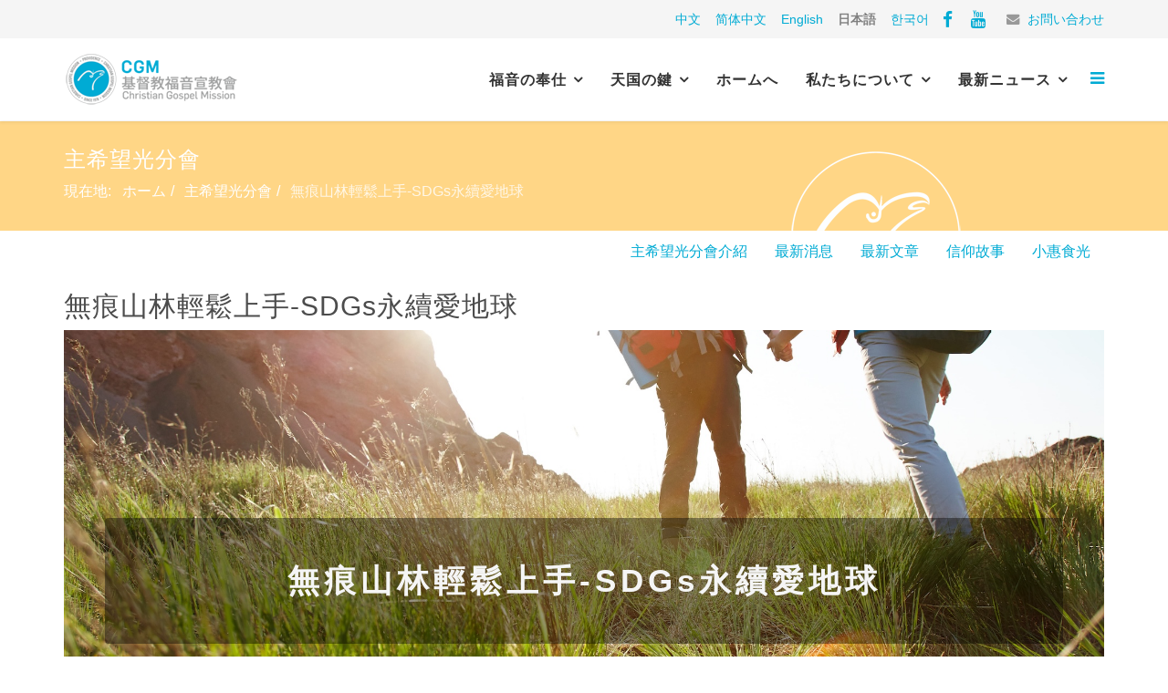

--- FILE ---
content_type: text/html; charset=utf-8
request_url: https://cgm.today/jp/hopelight/events?view=adm_event&church_id=13&id=10504
body_size: 11379
content:
<!DOCTYPE html>
<html xmlns="http://www.w3.org/1999/xhtml" xml:lang="ja-jp" lang="ja-jp" dir="ltr">
<head>
    <meta http-equiv="X-UA-Compatible" content="IE=edge">
    <meta name="viewport" content="width=device-width, initial-scale=1">
    
    <base href="https://cgm.today/jp/hopelight/events" />
	<meta http-equiv="content-type" content="text/html; charset=utf-8" />
	<meta name="keywords" content="摄理,摄理教,摄理教会,JMS,基督教福音宣教会,郑明析,三十个论,30个论,基督教,運動,文化,信仰,醫學,子女教育,義診,愛心,鄭明析,攝理教,攝理教會,鄭明析牧師,總會長牧師,總裁,基督教福音宣教會" />
	<meta name="description" content="我們是基督教福音宣教會（Christian Gospel Mission, 簡稱CGM），也是大家所熟知的「攝理教會」。致力於福音事工，以聖經為本，傳遞 神對人類根本的旨意與期待。擁有醫學團隊、教授會、法律人團契、足排籃球體育小組、樂團、讚美團、戲劇、公益服務等數十個團隊。希望藉由文化、藝術、體育、聖經導讀課程等豐富面向，傳遞 神對世人的愛，並推廣時代福音。" />
	<title>CGM基督教福音宣教會 - 無痕山林輕鬆上手-SDGs永續愛地球</title>
	<link href="/templates/at_construction/images/favicon.ico" rel="shortcut icon" type="image/vnd.microsoft.icon" />
	<link href="/templates/at_construction/favicon.ico" rel="shortcut icon" type="image/vnd.microsoft.icon" />
	<link href="/templates/at_construction/css/bootstrap.min.css" rel="stylesheet" type="text/css" />
	<link href="/templates/at_construction/css/font-awesome.min.css" rel="stylesheet" type="text/css" />
	<link href="/templates/at_construction/css/default.css" rel="stylesheet" type="text/css" />
	<link href="/templates/at_construction/css/slick.css" rel="stylesheet" type="text/css" />
	<link href="/templates/at_construction/css/slick-theme.css" rel="stylesheet" type="text/css" />
	<link href="/templates/at_construction/css/legacy.css" rel="stylesheet" type="text/css" />
	<link href="/templates/at_construction/css/template.css" rel="stylesheet" type="text/css" />
	<link href="/templates/at_construction/css/presets/preset4.css" rel="stylesheet" type="text/css" class="preset" />
	<link href="/templates/at_construction/css/custom.css" rel="stylesheet" type="text/css" />
	<link href="/media/mod_languages/css/template.css?7198cf99af0d3d4c0a602d0071104ffd" rel="stylesheet" type="text/css" />
	<style type="text/css">
.template-options{position:fixed;top:130px;right:-240px;width:240px;background:#fff;-webkit-transition:right 400ms;transition:right 400ms;}.template-options.opened{right:0;box-shadow:0 0 5px rgba(0,0,0,0.2);-webkit-box-shadow:0 0 5px rgba(0,0,0,0.2);}.option-section{padding-bottom:20px;margin-bottom:20px;border-bottom:1px solid #f1f1f1;}.option-section:last-child{padding-bottom:0;margin-bottom:0;border-bottom:0;}.option-section h4{color:#333;margin:0 0 10px;font-size:14px;line-height:14px;font-weight:600;text-transform:uppercase;letter-spacing:1px;}.option-section .checkbox{margin-bottom:0;}.options-inner{position:relative;padding:20px;}.helix3-toggler{position:absolute;top:0;left:-48px;display:inline-block;background:#fff;width:48px;height:48px;line-height:48px;text-align:center;font-size:24px;color:#000;box-shadow:0 0 5px rgba(0,0,0,0.2);-webkit-box-shadow:0 0 5px rgba(0,0,0,0.2);}.helix3-toggler:hover{color:#000;}.helix3-presets,.helix3-bg-images{list-style:none;padding:0;margin:-5px;}.helix3-presets li,.helix3-bg-images li{display:block;float:left;margin:5px;}.helix3-presets li a,.helix3-bg-images li a{display:block;width:42px;height:42px;border-radius:2px;float:left;}.helix3-bg-images li a img{width:100%;}.helix3-bg-images li.active a{border:3px solid #22b8f0;}.helix3-presets li.active a{-webkit-box-shadow:0 0 0 3px rgba(0,0,0,.2) inset;box-shadow:0 0 0 3px rgba(0,0,0,.2) inset;}#sp-top-bar{ background-color:#f5f5f5;color:#999999; }
	</style>
	<script src="/media/jui/js/jquery.min.js?7198cf99af0d3d4c0a602d0071104ffd" type="text/javascript"></script>
	<script src="/media/jui/js/jquery-noconflict.js?7198cf99af0d3d4c0a602d0071104ffd" type="text/javascript"></script>
	<script src="/media/jui/js/jquery-migrate.min.js?7198cf99af0d3d4c0a602d0071104ffd" type="text/javascript"></script>
	<script src="/templates/at_construction/js/bootstrap.min.js" type="text/javascript"></script>
	<script src="/templates/at_construction/js/jquery.cookie.js" type="text/javascript"></script>
	<script src="/templates/at_construction/js/jquery.sticky.js" type="text/javascript"></script>
	<script src="/templates/at_construction/js/main.js" type="text/javascript"></script>
	<script src="/templates/at_construction/js/jquery.counterup.min.js" type="text/javascript"></script>
	<script src="/templates/at_construction/js/waypoints.min.js" type="text/javascript"></script>
	<script src="/templates/at_construction/js/jquery.easing.1.3.min.js" type="text/javascript"></script>
	<script src="/templates/at_construction/js/jquery.mixitup.min.js" type="text/javascript"></script>
	<script src="/templates/at_construction/js/jquery.stellar.min.js" type="text/javascript"></script>
	<script src="/templates/at_construction/js/wow.min.js" type="text/javascript"></script>
	<script src="/templates/at_construction/js/custom.js" type="text/javascript"></script>
	<script src="/templates/at_construction/js/slick.min.js" type="text/javascript"></script>
	<script src="/templates/at_construction/js/owl.carousel.js" type="text/javascript"></script>
	<script src="/templates/at_construction/js/owl.carousel.min.js" type="text/javascript"></script>
	<script type="text/javascript">
var at_template = "at_contruction";
var at_template_uri = "http://demo.agethemes.com/at-contruction/templates/at_contruction/";

jQuery(function($){$('.helix3-toggler').on('click',function(event){event.preventDefault();$(this).parent().parent().toggleClass('opened');});var presets=$('.helix3-presets').find('li');presets.each(function(){$(this).find('a').on('click',function(event){event.preventDefault();var currentPreset=$(this).parent().data('preset');presets.removeClass('active');$(this).parent().addClass('active');$('.sp-default-logo').removeAttr('src').attr('src',at_template_uri+'/images/presets/preset'+ currentPreset+'/logo.png');$('.sp-retina-logo').removeAttr('src').attr('src',at_template_uri+'/images/presets/preset'+ currentPreset+'/logo@2x.png');$('.preset').removeAttr('href').attr('href',at_template_uri+'/css/presets/preset'+ currentPreset+'.css');$.removeCookie(at_template+'_preset');$.cookie(at_template+'_preset','preset'+ currentPreset,{expires:1});});});$('#helix3-boxed').on('change',function(){if($(this).is(':checked')){$('body').addClass('layout-boxed');}else{$('body').removeClass('layout-boxed');}});$('.helix3-bg-images li').on('click',function(event){event.preventDefault();var $this=$(this);if($('#helix3-boxed').is(':checked')){$('body').removeAttr('style').css({'background':'url('+ $this.data('bg')+') no-repeat 50% 50%','background-attachment':'fixed','background-size':'cover'});$('.helix3-bg-images li').removeClass('active');$this.addClass('active');}else{alert('This option required Select Boxed Layout');}});$('#helix3-boxed').on('change',function(){if($(this).is(':checked')){$('body').addClass('layout-boxed');}else{$('body').removeClass('layout-boxed').removeAttr('style');$('.helix3-bg-images li').removeClass('active');}});});jQuery(function($){ initTooltips(); $("body").on("subform-row-add", initTooltips); function initTooltips (event, container) { container = container || document;$(container).find(".hasTooltip").tooltip({"html": true,"container": "body"});} });
	</script>
	<meta property="og:title" content="CGM基督教福音宣教會 - 無痕山林輕鬆上手-SDGs永續愛地球" />
	<meta property="og:type" content="website" />
	<meta property="og:image" content="" />
	<meta property="og:description" content="無痕山林輕鬆上手-SDGs永續愛地球2022/10/23文／黃信樺◎文章版權屬於CGM主希望光教會，禁止轉載、改寫｜ 山 山林是神賜給人最棒的禮物之一，一拆開，芬多精大軍蜂擁而出，竄入我身體每一個最細" />
	<meta property="fb:admins" content="517216930" />
	<meta property="fb:app_id" content="1450702021836925" />

   
        <link rel="stylesheet" href="https://cgm.today/templates/at_construction/css/custom.css?581748181">
    <script>
	(function(i,s,o,g,r,a,m){i['GoogleAnalyticsObject']=r;i[r]=i[r]||function(){
	(i[r].q=i[r].q||[]).push(arguments)},i[r].l=1*new Date();a=s.createElement(o),
	m=s.getElementsByTagName(o)[0];a.async=1;a.src=g;m.parentNode.insertBefore(a,m)
	})(window,document,'script','//www.google-analytics.com/analytics.js','ga');

	ga('create', 'UA-6815693-18', 'auto');
	ga('send', 'pageview');

	</script>
</head>
<body class="site com-adm-churchs view-adm_event no-layout no-task itemid-831 ja-jp ltr  sticky-header layout-fluid">
	<div id="fb-root"></div>
	<script>
	window.fbAsyncInit = function() {
		FB.init({
		appId      : '1450702021836925',
		xfbml      : true,
		version    : 'v2.8'
		});
		FB.AppEvents.logPageView();
	};

	(function(d, s, id){
		var js, fjs = d.getElementsByTagName(s)[0];
		if (d.getElementById(id)) {return;}
		js = d.createElement(s); js.id = id;
		js.src = "//connect.facebook.net/ja_JP/sdk.js";
		fjs.parentNode.insertBefore(js, fjs);
	}(document, 'script', 'facebook-jssdk'));
	</script>
    <div class="body-innerwrapper">
        <section id="sp-top-bar"><div class="container"><div class="row"><div id="sp-top1" class="col-sm-4 col-md-4"><div class="sp-column "></div></div><div id="sp-top2" class="col-sm-8 col-md-8"><div class="sp-column "><ul class="sp-contact-info"><li><a href="https://www.facebook.com/CGMBrainR/?fref=ts" target="_blank" title="Facebook"><div class="fa fa-lg fa-facebook"></div></a></li><li><a href="https://www.youtube.com/channel/UCsWyzBTDj2uDPe-YtKLDUFQ" target="_blank" title="Youtube"><div class="fa fa-lg fa-youtube"></div></a></li><li class="sp-contact-email"><i class="fa fa-envelope"></i> <a href="/jp/contact-cgm">お問い合わせ</a></li></ul><div class="mod-languages">

	<ul class="lang-inline" dir="ltr">
						<li>
			<a href="/tw/hopelight">
							中文						</a>
			</li>
								<li>
			<a href="/cn/hopelight">
							简体中文						</a>
			</li>
								<li>
			<a href="/en/hopelight">
							English						</a>
			</li>
											<li class="lang-active">
			<a href="https://cgm.today/jp/hopelight/events?view=adm_event&church_id=13&id=10504">
							日本語						</a>
			</li>
								<li>
			<a href="/kr/hopelight">
							한국어						</a>
			</li>
				</ul>

</div>
</div></div></div></div></section><header id="sp-header"><div class="container"><div class="row"><div id="sp-logo" class="col-xs-8 col-sm-3 col-md-3"><div class="sp-column "><a class="logo" href="/"><h1><img class="sp-default-logo hidden-xs" src="/images/content/logo2.png" alt="CGM基督教福音宣教會"><img class="sp-retina-logo hidden-xs" src="/images/content/logo2.png" alt="CGM基督教福音宣教會" width="192" height="60"><img class="sp-default-logo visible-xs" src="/images/content/logo2.png" alt="CGM基督教福音宣教會"></h1></a></div></div><div id="sp-menu" class="col-xs-4 col-sm-9 col-md-9"><div class="sp-column ">			<div class='sp-megamenu-wrapper'>
				<a id="offcanvas-toggler" href="#"><i class="fa fa-bars"></i></a>
				<ul class="sp-megamenu-parent menu-fade hidden-xs"><li class="sp-menu-item sp-has-child"><a  href="/jp/church-3" >福音の奉仕</a><div class="sp-dropdown sp-dropdown-main sp-menu-right" style="width: 240px;"><div class="sp-dropdown-inner"><ul class="sp-dropdown-items"><li class="sp-menu-item"><a  href="/jp/church-3/love-earth" >地球を愛する</a></li><li class="sp-menu-item"><a  href="/jp/church-3/love-children" >子どもを愛する</a></li><li class="sp-menu-item"><a  href="/jp/church-3/love-sport" >スポーツを愛する</a></li><li class="sp-menu-item"><a  href="/jp/church-3/love-art" >芸術を愛する</a></li><li class="sp-menu-item"><a  href="/jp/church-3/love-life" >命を愛する</a></li></ul></div></div></li><li class="sp-menu-item sp-has-child"><a  href="/jp/heaven-key-jp" >天国の鍵</a><div class="sp-dropdown sp-dropdown-main sp-menu-right" style="width: 240px;"><div class="sp-dropdown-inner"><ul class="sp-dropdown-items"><li class="sp-menu-item"><a  href="/jp/heaven-key-jp/sermons" >説教選集</a></li><li class="sp-menu-item"><a  href="/jp/heaven-key-jp/video" >ソルトライト映像集</a></li></ul></div></div></li><li class="sp-menu-item"><a  href="/jp/" >ホームへ</a></li><li class="sp-menu-item sp-has-child"><a  href="/jp/about-us-jp/about-cgm-taiwan" >私たちについて</a><div class="sp-dropdown sp-dropdown-main sp-menu-right" style="width: 240px;"><div class="sp-dropdown-inner"><ul class="sp-dropdown-items"><li class="sp-menu-item bar_about"><a  href="/jp/about-us-jp/about-cgm-taiwan" >CGM とは</a></li><li class="sp-menu-item"><a  href="/jp/about-us-jp/about-josha" >創始者紹介</a></li><li class="sp-menu-item"><a  href="/jp/about-us-jp/about-god" >摂理ー神様の歴史</a></li><li class="sp-menu-item"><a  href="/jp/about-us-jp/miracle" >御子と共に起こした御働き</a></li></ul></div></div></li><li class="sp-menu-item sp-has-child"><a  href="/jp/news-jp/news" >最新ニュース</a><div class="sp-dropdown sp-dropdown-main sp-menu-right" style="width: 240px;"><div class="sp-dropdown-inner"><ul class="sp-dropdown-items"><li class="sp-menu-item"><a  href="/jp/news-jp/news" >メディア報道</a></li><li class="sp-menu-item"><a  href="/jp/news-jp/events" >イベント発表</a></li><li class="sp-menu-item"><a  href="/jp/news-jp/focus-news-jp" >主要ニュース</a></li></ul></div></div></li></ul>			</div>
		</div></div></div></div></header><section id="sp-page-title"><div class="row"><div id="sp-title" class="col-sm-12 col-md-12"><div class="sp-column "><div class="sp-page-title"style="background-color: #ffd686;"><div class="container"><h2>主希望光分會</h2>
<ol class="breadcrumb">
	<span>現在地: &#160;</span><li><a href="/jp/" class="pathway">ホーム</a></li><li><a href="/jp/hopelight?view=adm_church" class="pathway">主希望光分會</a></li><li class="active">無痕山林輕鬆上手-SDGs永續愛地球</li></ol>
</div></div>		<div class="module">
			<div>
				<div>
					<div>
											<ul class="nav menu container mod-list" id="church-menu">
<li class="item-878"><a href="/jp/hopelight/xiaohui" >小惠食光</a></li><li class="item-888 parent"><a href="/jp/hopelight/story/videos" >信仰故事</a></li><li class="item-891 parent"><a href="/jp/hopelight/2025-04-27-18-45-22/love" >最新文章</a></li><li class="item-889 parent"><a href="/jp/hopelight/news/events" >最新消息</a></li><li class="item-861 current active"><a href="/jp/hopelight" >主希望光分會介紹</a></li></ul>
					</div>
				</div>
			</div>
		</div>
	</div></div></div></section><section id="sp-main-body"><div class="container"><div class="row"><div id="sp-component" class="col-sm-12 col-md-12"><div class="sp-column "><div id="system-message-container">
	</div>
<link rel="stylesheet" href="/components/com_spsimpleportfolio/assets/css/featherlight.min.css" type="text/css" />
<link rel="stylesheet" href="/components/com_spsimpleportfolio/assets/css/spsimpleportfolio.css" type="text/css" />
<script src="/components/com_spsimpleportfolio/assets/js/jquery.shuffle.modernizr.min.js" type="text/javascript"></script>
<script src="/components/com_spsimpleportfolio/assets/js/featherlight.min.js" type="text/javascript"></script>
<script src="/components/com_spsimpleportfolio/assets/js/spsimpleportfolio.js" type="text/javascript"></script>
<div class="item-page">
		<div class="img-fulltext-left">
			</div>
	<h2>無痕山林輕鬆上手-SDGs永續愛地球</h2>
	<div class="clearifx"></div>
	<p class="first_paragraph">
		<div class="header" style="width: 100%; height: 55rem; background-image: url('/images/content/hopelight/2022-10-23-1.jpg'); background-repeat: no-repeat; background-size: cover; background-position: center center;">
<div class="header__content" style="height: 100%; display: flex; justify-content: center; align-items: center;">
<div class="header__content__textBox" style="width: calc(100% - 9rem); padding: 5rem 0.9rem 4rem 0.9rem; border-radius: 4px; text-align: center; background: rgba(0,0,0,0.4);">
<h1 class="heading-primary--main" style="margin: 0; padding: 0 1rem 0 1rem; display: inline-block; font-size: 3.5rem; font-weight: 800; letter-spacing: 0.5rem; color: #f5f5f5; padding-bottom: 1rem;">無痕山林輕鬆上手-SDGs永續愛地球</h1>
</div>
</div>
</div>
<div class="content" style="display: flex; flex-wrap: wrap; align-items: flex-start;">
<div class="article" style="max-width: 700px; margin: 4rem auto;"><!--日期-->
<div class="description" style="margin: 0rem 0rem; font-family: helvetica, arial, sans-serif; font-size: 1.5rem; font-weight: 350; letter-spacing: 2px; color: #969696;">
<div class="description_date" style="display: inline-block; margin-right: 1rem;">2022/10/23</div>
<div class="description_author" style="display: inline-block; margin-right: 1rem;">文／黃信樺</div>
<div class="description_doNotReprint" style="display: block; margin-right: 1rem;">◎文章版權屬於CGM主希望光教會，禁止轉載、改寫</div>
</div>
<hr /><!--文章開始-->
<div class="start" style="margin: 4rem 0rem;">
<p class="start_text" style="font-family: helvetica, arial, sans-serif; font-size: 1.8rem; font-weight: 350; letter-spacing: 2px; line-height: 3.5rem; color: #595959;"><span style="font-size: 3.5rem; color: #ffaa00;">｜</span> <span style="font-size: 3.5rem; font-weight: 800;">山</span> 山林是神賜給人最棒的禮物之一，一拆開，芬多精大軍蜂擁而出，竄入我身體每一個最細微的角落，熟練地打開遍佈全身大大小小的壓力閥，壓力瞬間傾洩而出。<br /><br /> 「全身上下細胞吸收著來自大自然的療癒能量，太暢快了！」當我還沈浸其中，忽然旁邊唰唰一聲，將我從療癒時光推回了現實。我朝向聲音的來源——是一名中年男子，不知道是不小心或沒注意，總之他身上的塑膠袋完美降落到神聖的山林大地上，「生物可分解」幾個大字印在袋子上，然後，他看到了，卻流露一股嫌棄的神情，彷彿彎腰撿拾，會耗盡他今天的氣力。</p>
</div>
<!--段落-->
<div class="Paragraph" style="margin: 8rem 0rem 4rem 0rem; letter-spacing: 2px; font-family: helvetica, arial, sans-serif; color: #595959; line-height: 3.5rem;"><span class="tilte" style="line-height: 3.5rem; font-size: 3rem; font-weight: 800; color: #5b7a8e;">可分解塑膠袋就可以隨意丟棄？</span>
<div class="keyPoint" style="margin: 2rem 0rem; border: 2px #ffaa00 solid; padding: 4rem 5rem; border-radius: 4px; text-align: left; letter-spacing: 2px; font-family: helvetica, arial, sans-serif; color: #ffaa00;">
<div class="Keypoint_1" style="padding: 0.8rem;">
<p class="text" style="font-size: 1.8rem; font-weight: 400; line-height: 3.5rem;">雖然國際間已有一些正在運行中的生物可分解塑膠標準和認證系統，然而近年來多個研究卻指出可分解標準和認證無法反映真實情況。</p>
<p class="text" style="font-size: 1.8rem; font-weight: 400; line-height: 3.5rem;">例如有多處堆肥廠反映，由於處理方式和時間的差異，即使通過認證的工業堆肥分解塑膠，也無法保證可以在自己的設施中充分分解 。</p>
<p class="text" style="font-size: 1.8rem; font-weight: 400; line-height: 3.5rem; text-align: right;">—《綠色和平》</p>
</div>
</div>
<p class="text" style="font-size: 1.8rem; font-weight: 350;">原來，「可分解」並不能當做任意丟棄塑膠袋的完美藉口，如果沒有正確的觀念及仔細查證，會有多少人跟這位男子一樣，抱持著丟了遲早也會被分解掉的僥倖心態呢？只要錯誤的觀念一直存在，就算祭出再多的嚴刑峻法，也無法讓山林回復最初的美麗。</p>
</div>
<!--段落-->
<div class="Paragraph" style="margin: 8rem 0rem 4rem 0rem; letter-spacing: 2px; font-family: helvetica, arial, sans-serif; color: #595959; line-height: 3.5rem;"><span class="tilte" style="line-height: 3.5rem; font-size: 3rem; font-weight: 800; color: #5b7a8e;">聯合國積極倡議全球推動山林保育</span>
<p class="text" style="font-size: 1.8rem; font-weight: 350;">為了確保地球可以永續發展，聯合國在2015年發表<a class="Web" style="font-weight: bold;" href="https://www.thenewslens.com/article/168591" target="_blank" rel="noopener noreferrer">《翻轉我們的世界：2030 年永續發展方針》，正式啟動永續發展目標（SDGs，Sustainable Development Goals）</a>，並將在2030年檢視各國的作為與推動成效。<br /><br /> 這份極具企圖心的方針，涵蓋「經濟成長」、「社會進步」與「環境保護」等三大面向，並提出17 項永續發展目標及延伸制定 169 項細項目標，目的是為了讓全球每個國家在做任何決策時，能將永續發展指標納入考量。而山林保育則是符合SDGs目標15「 <a class="Web" style="font-weight: bold;" href="https://futurecity.cw.com.tw/article/1290" target="_blank" rel="noopener noreferrer">保育及永續利用陸域生態系，確保生物多樣性並防止土地劣化</a>」。<br /><br /> 進行山林保育運動有一套明確規範可供依循。不過在了解這套規範前，我們首先來了解什麼是<strong>無痕旅遊</strong>？</p>
</div>
<!--段落-->
<div class="Paragraph" style="margin: 8rem 0rem 4rem 0rem; letter-spacing: 2px; font-family: helvetica, arial, sans-serif; color: #595959; line-height: 3.5rem;"><span class="tilte" style="line-height: 3.5rem; font-size: 3rem; font-weight: 800; color: #5b7a8e;">無痕山林運動的前身——無痕旅遊</span>
<div class="keyPoint" style="margin: 2rem 0rem; border: 2px #ffaa00 solid; padding: 4rem 5rem; border-radius: 4px; text-align: left; letter-spacing: 2px; font-family: helvetica, arial, sans-serif; color: #ffaa00;">
<div class="Keypoint_1" style="padding: 0.8rem;">
<p class="text" style="font-size: 1.8rem; font-weight: 400; line-height: 3.5rem;">無痕旅遊（Leave No Trace，簡稱LNT）起源於美國，也是臺灣無痕山林運動的前身。時光回轉到1960年代的美國，受益於當時美國民眾所得提高、工時降低、交通更加便利的各種發展紅利，民眾參與戶外休閒活動頻率大增。</p>
<p class="text" style="font-size: 1.8rem; font-weight: 400; line-height: 3.5rem;">然而，登山、健行、露營等戶外休閒活動人數高速增長，對於自然生態造成很大的衝擊，這輛煞不住的列車，就要失控衝向毀滅的終點了。</p>
<p class="text" style="font-size: 1.8rem; font-weight: 400; line-height: 3.5rem;">於是，美國林業署等主要政府單位，開始發行各種宣導手冊，例如「減少衝擊的露營」和「無痕露營」等，這就是無痕旅遊的開端。</p>
</div>
</div>
<p class="text" style="font-size: 1.8rem; font-weight: 350;">根據統計，臺灣山林密度高居世界第一，其中3,000公尺以上的高山就超過200座，3,500公尺以上高山更達到48座，在如此得天獨厚的環境下，登山及健行已經成為最受國人喜愛的十大遊憩活動之一。因此，順應山林遍佈的地形及國人爬山、登山等旅遊偏好，臺灣在民國95年開始推廣<strong>無痕山林運動</strong>，希望能藉此降低環境受到的衝擊。</p>
</div>
<!--段落-->
<div class="Paragraph" style="margin: 8rem 0rem 4rem 0rem; letter-spacing: 2px; font-family: helvetica, arial, sans-serif; color: #595959; line-height: 3.5rem;"><span class="tilte" style="line-height: 3.5rem; font-size: 3rem; font-weight: 800; color: #5b7a8e;">無痕山林七大準則與行動概念</span>
<p class="text" style="font-size: 1.8rem; font-weight: 350;">「無痕山林運動」呼籲民眾應對所處的山林環境付出責任與關懷，並透過儘可能減少衝擊的活動，達成親近山林的體驗。另外，政府也歸納出能有效減少對自然環境、野生動植物及其他使用者所造成的衝擊的<strong>七大準則與行動概念</strong>。<br /><br /></p>
<span class="tilte" style="line-height: 3.5rem; font-size: 3rem; font-weight: 800; color: #5b7a8e;">《七大準則與行動概念》</span>
<ol>
<li>事先充分的規劃與準備：<br /> 事先蒐集當地相關資訊及充實戶外知識與技能，可將因不瞭解或準備不足所造成的危險及傷害降至最低。</li>
<li>在可承受地面上行走和紮營：<br /> 踐踏會破壞植被的生長，並造成土壤侵蝕與地表的流失，因此請在已規劃好的步道及宿營範圍內活動，避免破壞步道及營地周邊脆弱的植物及地表。</li>
<li>適當處理垃圾維護環境：<br /> 避免留下會發臭的食物，因為這可能會吸引野生動物好奇，造成牠們翻找或食用。另外垃圾也可能會讓野生動物致命，許多鳥類、哺乳類等動物皆有誤食塑膠袋而喪命的案例。</li>
<li>保持環境原有的風貌：<br /> 讓你造訪之處維持原來的風貌。留下沿途發現的樹木化石、石頭、羽毛、貝殼、古物等，甚至是動物的排遺，讓其他人也能欣賞，擁有「發現野趣」的感覺。</li>
<li>減低用火對環境的衝擊：<br /> 用火的疏忽往往危急許多自然區域。除非必要，儘可能減少火的使用，並以效能高的器具來煮食及照明，降低對環境的衝擊。</li>
<li>尊重野生動植物：<br /> 保持一定的距離觀察野生動物，不僅可以看得更清楚，也可避免牠們受到驚擾，留給牠們一個不受干擾的棲息環境</li>
<li>考量其他的使用者：<br /> 有些人喜歡獨自造訪山林享受寧靜與孤寂，有些人則選擇結伴同遊。請尊重彼此的選擇，無論在行進或宿營時，都儘可能不要影響或打擾到其他使用者。</li>
</ol>
</div>
<!--段落-->
<div class="Paragraph" style="margin: 8rem 0rem 4rem 0rem; letter-spacing: 2px; font-family: helvetica, arial, sans-serif; color: #595959; line-height: 3.5rem;">
<p class="text" style="font-size: 1.8rem; font-weight: 350;">我看了那個塑膠袋，然後望向那個漸行漸遠的背影。<br /> <strong>「先生，你的塑膠袋掉了，麻煩撿起來，不要留在山上喔！」</strong><br /><br /></p>
</div>
<!--經文/R-->
<div class="Bible" style="margin: 4rem 0rem; background-color: #f5f5f5; padding: 4rem 4rem 3rem 4rem; border-radius: 4px; text-align: center; letter-spacing: 2px; font-family: georgia, palatino, serif; color: #595959; line-height: 3.5rem;">
<div class="Bible_content">
<p class="text" style="font-size: 1.8rem; font-weight: 400; text-align: left;">如同林中的橡樹遮住松樹，導致松樹照不到陽光、樹枝逐漸死去那般，人也是一樣，自己的主觀、思考和想法可能會遮住自己，導致自己的才幹、素質和能力逐漸死去。<br />若與聖靈成為一體，聖靈就會讓人體會什麼東西遮住自己，並且改正後再行動。</p>
<h3 class="quote" style="font-size: 1.8rem; font-weight: 800; font-style: italic; text-align: right; letter-spacing: 3px;">--<a href="/about-us/about-josha" target="_blank" rel="noopener noreferrer"><a href="https://cgm.today/about-us/about-josha" target="_blank">鄭約書亞牧師</a></a></h3>
</div>
</div>
<hr /><!--參考資料-->
<div class="References" style="margin: 4rem 0rem; font-family: helvetica, arial, sans-serif; font-size: 1.5rem; font-weight: 350; line-height: 2rem; color: #969696;">
<p class="title" style="font-weight: 800; letter-spacing: 0.4rem;">【參考資料】</p>
<a class="Web" style="display: block; margin: 2rem;" href="https://www.greenpeace.org/taiwan/update/22362/生物可分解塑膠比較環保？真正的塑膠污染問題解/" target="_blank" rel="noopener noreferrer"> 生物可分解塑膠比較環保？真正的塑膠污染問題解法其實是... </a> <a class="Web" style="display: block; margin: 2rem;" href="https://www.thenewslens.com/article/168591" target="_blank" rel="noopener noreferrer">SDGs是什麼？了解17項聯合國永續發展目標，拚經濟也能護環境</a> <a class="Web" style="display: block; margin: 2rem;" href="https://futurecity.cw.com.tw/article/1290" target="_blank" rel="noopener noreferrer"> SDGs 目標15｜保育及永續利用陸域生態系，確保生物多樣性並防止土地劣化 </a> <a class="Web" style="display: block; margin: 2rem;" href="https://recreation.forest.gov.tw/Topic/LNT" target="_blank" rel="noopener noreferrer">臺灣山林悠遊網</a></div>
</div>
<!--推薦連結-->
<div class="Suggestion" style="width: 300px; margin: 4rem auto; padding: 2rem; border: solid 1px #c9c9c9; border-radius: 3px;">
<div class="SocialMedia" style="margin: 2rem 0 0 0; font-family: helvetica, arial, sans-serif; font-size: 1.5rem; font-weight: 350; line-height: 2rem; color: #969696;">
<p class="title" style="font-weight: 800; letter-spacing: 0.4rem;">【推薦連結】</p>
<a class="Web" style="display: block; margin: 1rem; padding: 1rem; border-bottom: solid 1px #c9c9c9;" href="https://www.facebook.com/lordhopelight" target="_blank" rel="noopener noreferrer"> FB- CGM主希望光 </a> <a class="Web" style="display: block; margin: 1rem; padding: 1rem; border-bottom: solid 1px #c9c9c9;" href="https://www.instagram.com/hopelight.7/" target="_blank" rel="noopener noreferrer"> IG- hopelight.7 </a> <a class="Web" style="display: block; margin: 1rem; padding: 1rem;" href="https://god21.tw/" target="_blank" rel="noopener noreferrer"> 見面與對話 </a></div>
</div>
</div>	</p>
		
	<div class="clear"></div>
	
	<div id="sp-simpleportfolio" class="sp-simpleportfolio sp-simpleportfolio-view-items layout-gallery-nospace">
		<div class="sp-simpleportfolio-items sp-simpleportfolio-columns-4">
				</div>
	</div>

	<div class="clear"></div>
	
	<!-- From the blog_data_info -->
<div class="blog_data_info">
	<!-- From the facebook -->
	<div class="ftg">
		<div class="fb-share-button" 
			data-layout="button_count">
		</div>
	</div>
	<!-- End facebook -->
	
	<!-- From the twitter -->
	<div class="ftg">
		<a href="https://twitter.com/share" class="twitter-share-button">ツイート</a>
		<script>!function(d,s,id){var js,fjs=d.getElementsByTagName(s)[0],p=/^http:/.test(d.location)?'http':'https';if(!d.getElementById(id)){js=d.createElement(s);js.id=id;js.src=p+'://platform.twitter.com/widgets.js';fjs.parentNode.insertBefore(js,fjs);}}(document, 'script', 'twitter-wjs');</script>
	</div>
	<!-- End twitter -->
	
	<!-- From the line -->
	<div class="ftg">
		<div class="line-it-button" style="display: none;" data-type="share-a" data-lang="ja" ></div>
<script src="//scdn.line-apps.com/n/line_it/thirdparty/loader.min.js" async="async" defer="defer" ></script>
	</div>
	<!-- End line -->
</div>
<!-- End blog_data_info -->	
	<div class="clear"></div>
	<div id="nav">
					<a href="/jp/hopelight?view=adm_event&amp;church_id=13&amp;id=10498" rel="prev" class="prev">
				<span class="arrow">《 失眠者的福音！《夜夜夜好眠》講座內容精選</span>
			</a>
						<a href="/jp/hopelight?view=adm_event&amp;church_id=13&amp;id=10511" rel="next" class="next">
			<span class="arrow">淨山・淨心 》</span>
		</a>
				<div class="clear"></div>
	</div>
</div>
</div></div></div></div></section><footer id="sp-footer"><div class="container"><div class="row"><div id="sp-footer1" class="col-sm-6 col-md-6"><div class="sp-column "><div class="sp-module "><h3 class="sp-module-title">関連サイト</h3><div class="sp-module-content"><ul class="nav menu mod-list">
<li class="item-723"><a href="http://www.god21.net" target="_blank" rel="noopener noreferrer">出会いと対話</a></li><li class="item-724"><a href="http://jmsmentor.com/" target="_blank" rel="noopener noreferrer">鄭明析牧師HP</a></li></ul>
</div></div></div></div><div id="sp-footer2" class="col-sm-6 col-md-6"><div class="sp-column "><div class="sp-module "><div class="sp-module-content">

<div class="custom"  >
	<div class="custom">
<p>©Copyright 2016-2025 CGM Taiwan | All Rights Reserved</p>
</div></div>
</div></div></div></div></div></div></footer>		<div class="hidden">攝理教,攝理教會,鄭明析牧師,總會長牧師,總裁,基督教福音宣教會</div>
        <div class="offcanvas-menu">
            <a href="#" class="close-offcanvas"><i class="fa fa-remove"></i></a>
            <div class="offcanvas-inner">
                                    <div class="sp-module "><div class="sp-module-content"><ul class="nav menu mod-list">
<li class="item-892"><a href="/jp/hopelight/2025-04-27-18-45-22/love" >最新文章</a></li><li class="item-879"><a href="/jp/hopelight/xiaohui" >小惠食光</a></li></ul></li><li class="item-859 deeper parent"><a href="/jp/lordvictory" target="_blank" rel="noopener noreferrer">主勝利分會</a><ul class="nav-child unstyled small"><li class="item-895"><a href="/jp/lordvictory/videos" >主勝利新聞片</a></li><li class="item-896"><a href="/jp/lordvictory/events" >主勝利公益活動</a></li><li class="item-897"><a href="/jp/lordvictory/lordvictory-news" >最新消息</a></li><li class="item-898"><a href="https://lordvictory.com/" target="_blank" rel="noopener noreferrer">主勝利官網</a></li></ul></li><li class="item-900"><a href="https://www.loveandword.tw/" target="_blank" rel="noopener noreferrer">愛與話語分會</a></li><li class="item-901 deeper parent"><a href="/jp/hsinchu" >主幸福分會</a><ul class="nav-child unstyled small"><li class="item-902"><a href="/jp/hsinchu/events" >見證分享</a></li></ul></li></ul></li><li class="item-904"><a href="/jp/heaven-key/word-for-world-text" >Word For World好讀版</a></li></ul></li><li class="item-713 deeper parent"><a href="/jp/church-3" >福音の奉仕</a><ul class="nav-child unstyled small"><li class="item-714"><a href="/jp/church-3/love-earth" >地球を愛する</a></li><li class="item-715"><a href="/jp/church-3/love-children" >子どもを愛する</a></li><li class="item-716"><a href="/jp/church-3/love-sport" >スポーツを愛する</a></li><li class="item-717"><a href="/jp/church-3/love-art" >芸術を愛する</a></li><li class="item-718"><a href="/jp/church-3/love-life" >命を愛する</a></li></ul></li><li class="item-719 deeper parent"><a href="/jp/heaven-key-jp" >天国の鍵</a><ul class="nav-child unstyled small"><li class="item-720"><a href="/jp/heaven-key-jp/sermons" >説教選集</a></li><li class="item-721"><a href="/jp/heaven-key-jp/video" >ソルトライト映像集</a></li></ul></li><li class="item-704"><a href="/jp/" >ホームへ</a></li><li class="item-705 deeper parent"><a href="/jp/about-us-jp/about-cgm-taiwan" >私たちについて</a><ul class="nav-child unstyled small"><li class="item-706"><a href="/jp/about-us-jp/about-cgm-taiwan" >CGM とは</a></li><li class="item-707"><a href="/jp/about-us-jp/about-josha" >創始者紹介</a></li><li class="item-708"><a href="/jp/about-us-jp/about-god" >摂理ー神様の歴史</a></li><li class="item-709"><a href="/jp/about-us-jp/miracle" >御子と共に起こした御働き</a></li></ul></li><li class="item-710 deeper parent"><a href="/jp/news-jp/news" >最新ニュース</a><ul class="nav-child unstyled small"><li class="item-712"><a href="/jp/news-jp/news" >メディア報道</a></li><li class="item-711"><a href="/jp/news-jp/events" >イベント発表</a></li><li class="item-722"><a href="/jp/news-jp/focus-news-jp" >主要ニュース</a></li></ul></li></ul>
</div></div>
                            </div>
        </div>
    </div>
    
        
    <script async src="//www.instagram.com/embed.js"></script>
</body>
</html>

--- FILE ---
content_type: text/css
request_url: https://cgm.today/templates/at_construction/css/custom.css?581748181
body_size: 1469
content:
#sp-page-builder .sppb-section-title .sppb-title-heading {
    margin-top: 20px;
}

.home_news {

}
.blog, .item-page, .sp-simpleportfolio {
    overflow-wrap: break-word;
}

.video_frame, #sp-component iframe {
    width: 100%;
    height: auto;
    aspect-ratio: 16 / 9;
}

#book-event {
    display: flex;
    justify-content: space-between;
}

#book-event li{
    list-style: none;
    padding: 3px;
}

#book-event li a{
    font-size: 120%;
    font-weight: 600;
}
.sbox-content-image img {
    height: initial;
}
#sbox-content .item-page {
    padding: 0 20px;
}

.book-asp {
    aspect-ratio: 1 / 1.6;
}

.book-section {
    clear: both;
    padding-top: 90px;
}
.break-point {
    display: none;
}
#church-menu>li {
    float: right;
}
.offcanvas-menu .offcanvas-inner .sp-module ul>li span {
    border-bottom: 1px dotted #e8e8e8;
    transition: 300ms;
    padding: 4px 20px;
    color: #000000;
    line-height: 36px;
    display: block;
}
/* 僅用於展示目的的容器樣式 (可根據您的實際佈局調整或移除) */
.folder-container {
    width: 100%; /* 讓檔案夾圖標佔據其父容器的100%寬度 */
    max-width: 400px; /* 設定一個最大寬度，防止圖標過大，可根據需求調整 */
    margin: 50px auto; /* 置中顯示 */
    text-align: center; /* 讓檔案夾圖標在容器中水平置中 (如果 max-width 小於 100%) */
}


.folder-icon {
    /* 主體部分 (資料夾的底部) */
    width: 100%; /* 佔據父容器的100%寬度 */
    /* 高度可以設定為固定值，或者基於寬度的一個比例 (例如 padding-bottom 技巧) */
    aspect-ratio: 4/3;
    background-color: #f7d77a; /* 資料夾顏色 */
    border-radius: 0 10px 10px 10px; /* 調整圓角以適應更大的尺寸 */
    position: relative;
    box-shadow: 2px 2px 8px rgba(0, 0, 0, 0.2); /* 輕微陰影 */

    /* Flexbox 實現文字的垂直水平置中 */
    display: flex;
    justify-content: center; /* 水平置中 */
    align-items: center;     /* 垂直置中 */
}

.folder-icon::before {
    /* 突出部分 (資料夾的頂部標籤) */
    content: "";
    position: absolute;
    top: -20px; /* 向上移動，根據高度調整 */
    left: 0;
    width: 30%; /* 標籤寬度為主體寬度的30% */
    height: 20px; /* 標籤高度 */
    background-color: #f7d77a; 
    border-radius: 10px 10px 0 0; /* 圓角 */
    border-bottom: 2px solid rgba(0, 0, 0, 0.1); /* 增加邊緣深度 */
    z-index: 1; /* 確保標籤在主體上方 */
}

.folder-text {
    font-size: 2em;
    color: #00ABD4;
    font-weight: bold;
    padding: 5px 10px; /* 增加文字內邊距 */
    z-index: 2; /* 確保文字在標籤和主體上方 */
    text-align: center; /* 確保文字自身置中 */
}
@media (max-width: 991px) {
    .break-point {
        display: initial;
    }
    #book-event {
        display: block;
    }
    
    #book-event li{
        display: block;
        float: left;
        list-style: none;
        padding: 5px 20px;
    }
    #sbox-window {
        height: calc(100% - 50px) !important;
    }
}


--- FILE ---
content_type: text/javascript
request_url: https://cgm.today/templates/at_construction/js/waypoints.min.js
body_size: 2624
content:
// Generated by CoffeeScript 1.6.2
/*
jQuery Waypoints - v2.0.2
Copyright (c) 2011-2013 Caleb Troughton
Dual licensed under the MIT license and GPL license.
https://github.com/imakewebthings/jquery-waypoints/blob/master/licenses.txt
*/
(function(){var t=[].indexOf||function(t){for(var e=0,n=this.length;e<n;e++){if(e in this&&this[e]===t)return e}return-1},e=[].slice;(function(t,e){if(typeof define==="function"&&define.amd){return define("waypoints",["jquery"],function(n){return e(n,t)})}else{return e(t.jQuery,t)}})(this,function(n,r){var i,o,l,s,f,u,a,c,h,d,p,y,v,w,g,m;i=n(r);c=t.call(r,"ontouchstart")>=0;s={horizontal:{},vertical:{}};f=1;a={};u="waypoints-context-id";p="resize.waypoints";y="scroll.waypoints";v=1;w="waypoints-waypoint-ids";g="waypoint";m="waypoints";o=function(){function t(t){var e=this;this.$element=t;this.element=t[0];this.didResize=false;this.didScroll=false;this.id="context"+f++;this.oldScroll={x:t.scrollLeft(),y:t.scrollTop()};this.waypoints={horizontal:{},vertical:{}};t.data(u,this.id);a[this.id]=this;t.bind(y,function(){var t;if(!(e.didScroll||c)){e.didScroll=true;t=function(){e.doScroll();return e.didScroll=false};return r.setTimeout(t,n[m].settings.scrollThrottle)}});t.bind(p,function(){var t;if(!e.didResize){e.didResize=true;t=function(){n[m]("refresh");return e.didResize=false};return r.setTimeout(t,n[m].settings.resizeThrottle)}})}t.prototype.doScroll=function(){var t,e=this;t={horizontal:{newScroll:this.$element.scrollLeft(),oldScroll:this.oldScroll.x,forward:"right",backward:"left"},vertical:{newScroll:this.$element.scrollTop(),oldScroll:this.oldScroll.y,forward:"down",backward:"up"}};if(c&&(!t.vertical.oldScroll||!t.vertical.newScroll)){n[m]("refresh")}n.each(t,function(t,r){var i,o,l;l=[];o=r.newScroll>r.oldScroll;i=o?r.forward:r.backward;n.each(e.waypoints[t],function(t,e){var n,i;if(r.oldScroll<(n=e.offset)&&n<=r.newScroll){return l.push(e)}else if(r.newScroll<(i=e.offset)&&i<=r.oldScroll){return l.push(e)}});l.sort(function(t,e){return t.offset-e.offset});if(!o){l.reverse()}return n.each(l,function(t,e){if(e.options.continuous||t===l.length-1){return e.trigger([i])}})});return this.oldScroll={x:t.horizontal.newScroll,y:t.vertical.newScroll}};t.prototype.refresh=function(){var t,e,r,i=this;r=n.isWindow(this.element);e=this.$element.offset();this.doScroll();t={horizontal:{contextOffset:r?0:e.left,contextScroll:r?0:this.oldScroll.x,contextDimension:this.$element.width(),oldScroll:this.oldScroll.x,forward:"right",backward:"left",offsetProp:"left"},vertical:{contextOffset:r?0:e.top,contextScroll:r?0:this.oldScroll.y,contextDimension:r?n[m]("viewportHeight"):this.$element.height(),oldScroll:this.oldScroll.y,forward:"down",backward:"up",offsetProp:"top"}};return n.each(t,function(t,e){return n.each(i.waypoints[t],function(t,r){var i,o,l,s,f;i=r.options.offset;l=r.offset;o=n.isWindow(r.element)?0:r.$element.offset()[e.offsetProp];if(n.isFunction(i)){i=i.apply(r.element)}else if(typeof i==="string"){i=parseFloat(i);if(r.options.offset.indexOf("%")>-1){i=Math.ceil(e.contextDimension*i/100)}}r.offset=o-e.contextOffset+e.contextScroll-i;if(r.options.onlyOnScroll&&l!=null||!r.enabled){return}if(l!==null&&l<(s=e.oldScroll)&&s<=r.offset){return r.trigger([e.backward])}else if(l!==null&&l>(f=e.oldScroll)&&f>=r.offset){return r.trigger([e.forward])}else if(l===null&&e.oldScroll>=r.offset){return r.trigger([e.forward])}})})};t.prototype.checkEmpty=function(){if(n.isEmptyObject(this.waypoints.horizontal)&&n.isEmptyObject(this.waypoints.vertical)){this.$element.unbind([p,y].join(" "));return delete a[this.id]}};return t}();l=function(){function t(t,e,r){var i,o;r=n.extend({},n.fn[g].defaults,r);if(r.offset==="bottom-in-view"){r.offset=function(){var t;t=n[m]("viewportHeight");if(!n.isWindow(e.element)){t=e.$element.height()}return t-n(this).outerHeight()}}this.$element=t;this.element=t[0];this.axis=r.horizontal?"horizontal":"vertical";this.callback=r.handler;this.context=e;this.enabled=r.enabled;this.id="waypoints"+v++;this.offset=null;this.options=r;e.waypoints[this.axis][this.id]=this;s[this.axis][this.id]=this;i=(o=t.data(w))!=null?o:[];i.push(this.id);t.data(w,i)}t.prototype.trigger=function(t){if(!this.enabled){return}if(this.callback!=null){this.callback.apply(this.element,t)}if(this.options.triggerOnce){return this.destroy()}};t.prototype.disable=function(){return this.enabled=false};t.prototype.enable=function(){this.context.refresh();return this.enabled=true};t.prototype.destroy=function(){delete s[this.axis][this.id];delete this.context.waypoints[this.axis][this.id];return this.context.checkEmpty()};t.getWaypointsByElement=function(t){var e,r;r=n(t).data(w);if(!r){return[]}e=n.extend({},s.horizontal,s.vertical);return n.map(r,function(t){return e[t]})};return t}();d={init:function(t,e){var r;if(e==null){e={}}if((r=e.handler)==null){e.handler=t}this.each(function(){var t,r,i,s;t=n(this);i=(s=e.context)!=null?s:n.fn[g].defaults.context;if(!n.isWindow(i)){i=t.closest(i)}i=n(i);r=a[i.data(u)];if(!r){r=new o(i)}return new l(t,r,e)});n[m]("refresh");return this},disable:function(){return d._invoke(this,"disable")},enable:function(){return d._invoke(this,"enable")},destroy:function(){return d._invoke(this,"destroy")},prev:function(t,e){return d._traverse.call(this,t,e,function(t,e,n){if(e>0){return t.push(n[e-1])}})},next:function(t,e){return d._traverse.call(this,t,e,function(t,e,n){if(e<n.length-1){return t.push(n[e+1])}})},_traverse:function(t,e,i){var o,l;if(t==null){t="vertical"}if(e==null){e=r}l=h.aggregate(e);o=[];this.each(function(){var e;e=n.inArray(this,l[t]);return i(o,e,l[t])});return this.pushStack(o)},_invoke:function(t,e){t.each(function(){var t;t=l.getWaypointsByElement(this);return n.each(t,function(t,n){n[e]();return true})});return this}};n.fn[g]=function(){var t,r;r=arguments[0],t=2<=arguments.length?e.call(arguments,1):[];if(d[r]){return d[r].apply(this,t)}else if(n.isFunction(r)){return d.init.apply(this,arguments)}else if(n.isPlainObject(r)){return d.init.apply(this,[null,r])}else if(!r){return n.error("jQuery Waypoints needs a callback function or handler option.")}else{return n.error("The "+r+" method does not exist in jQuery Waypoints.")}};n.fn[g].defaults={context:r,continuous:true,enabled:true,horizontal:false,offset:0,triggerOnce:false};h={refresh:function(){return n.each(a,function(t,e){return e.refresh()})},viewportHeight:function(){var t;return(t=r.innerHeight)!=null?t:i.height()},aggregate:function(t){var e,r,i;e=s;if(t){e=(i=a[n(t).data(u)])!=null?i.waypoints:void 0}if(!e){return[]}r={horizontal:[],vertical:[]};n.each(r,function(t,i){n.each(e[t],function(t,e){return i.push(e)});i.sort(function(t,e){return t.offset-e.offset});r[t]=n.map(i,function(t){return t.element});return r[t]=n.unique(r[t])});return r},above:function(t){if(t==null){t=r}return h._filter(t,"vertical",function(t,e){return e.offset<=t.oldScroll.y})},below:function(t){if(t==null){t=r}return h._filter(t,"vertical",function(t,e){return e.offset>t.oldScroll.y})},left:function(t){if(t==null){t=r}return h._filter(t,"horizontal",function(t,e){return e.offset<=t.oldScroll.x})},right:function(t){if(t==null){t=r}return h._filter(t,"horizontal",function(t,e){return e.offset>t.oldScroll.x})},enable:function(){return h._invoke("enable")},disable:function(){return h._invoke("disable")},destroy:function(){return h._invoke("destroy")},extendFn:function(t,e){return d[t]=e},_invoke:function(t){var e;e=n.extend({},s.vertical,s.horizontal);return n.each(e,function(e,n){n[t]();return true})},_filter:function(t,e,r){var i,o;i=a[n(t).data(u)];if(!i){return[]}o=[];n.each(i.waypoints[e],function(t,e){if(r(i,e)){return o.push(e)}});o.sort(function(t,e){return t.offset-e.offset});return n.map(o,function(t){return t.element})}};n[m]=function(){var t,n;n=arguments[0],t=2<=arguments.length?e.call(arguments,1):[];if(h[n]){return h[n].apply(null,t)}else{return h.aggregate.call(null,n)}};n[m].settings={resizeThrottle:100,scrollThrottle:30};return i.load(function(){return n[m]("refresh")})})}).call(this);

--- FILE ---
content_type: text/javascript
request_url: https://cgm.today/templates/at_construction/js/main.js
body_size: 475
content:
/**
* @package Helix3 Framework
* @author AgeThemes http://www.agethemes.com
* @copyright Copyright (c) 2010 - 2015 AgeThemes
* @license http://www.gnu.org/licenses/gpl-2.0.html GNU/GPLv2 or later
*/
jQuery(function($) {
    $('#offcanvas-toggler').on('click', function(event){
        event.preventDefault();
        $('body').toggleClass('offcanvas');
    });

    $('.close-offcanvas').on('click', function(event){
        event.preventDefault();
        $('body').removeClass('offcanvas');
    });

    //Mega Menu
    $('.sp-megamenu-wrapper').parent().parent().css('position','static').parent().css('position', 'relative');
    $('.sp-menu-full').each(function(){
        $(this).parent().addClass('menu-justify');
    });

    //Sticky Menu
    $(document).ready(function(){
    	$("body.sticky-header").find('#sp-header').sticky({topSpacing:0})
    });

    //Tooltip
    $(function () {
      $('[data-toggle="tooltip"]').tooltip()
    });

});